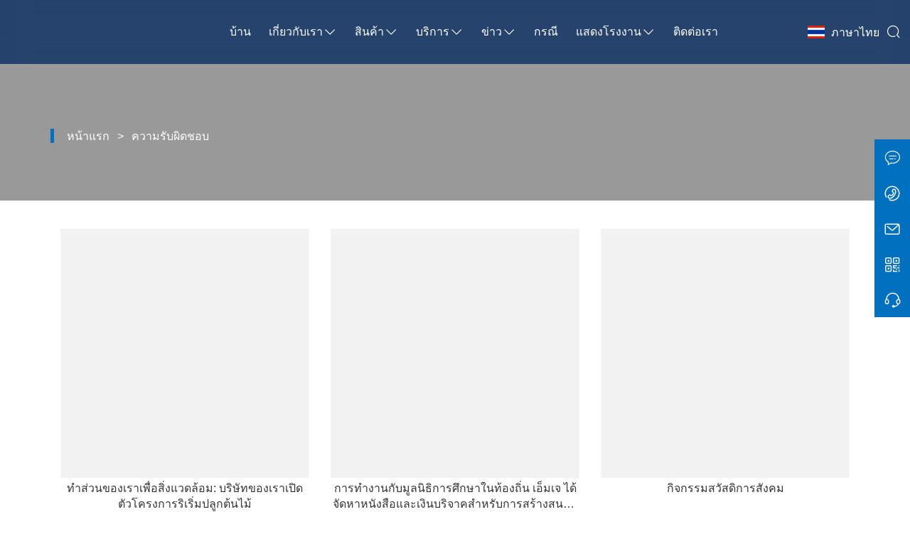

--- FILE ---
content_type: text/html; charset=utf-8
request_url: https://th.mjsleeve.com/responsibility
body_size: 6946
content:
<!DOCTYPE html>
<html lang="th">
<head>
    <meta charset="UTF-8">
    <meta http-equiv="Content-Type" content="text/html; charset=utf-8"/>
    <meta name="viewport"
          content="width=device-width, initial-scale=1, minimum-scale=1, user-scalable=no , maximum-scale=1"/>
    <meta http-equiv="X-UA-Compatible" content="IE=edge,chrome=1,IE=10">
    <meta content="telephone=no" name="format-detection">
    <title>ความรับผิดชอบ - บริษัท เซียเหมิน เอ็มเจ อินดัสเตรียล เทค จำกัด</title>
    <meta name="keywords" content="ความรับผิดชอบ">
    <meta name="description" content="ความรับผิดชอบ">
    <meta name="csrf-token" content="b2d3c254ef0ccd7b081ee5ca491838c7">
	<meta name="csrf-param" content="X-CSRF-TOKEN">
    <link rel="shortcut icon" href="https://img.waimaoniu.net/3385/3385-202303091141392080.ico">
    <link rel="canonical" href="https://th.mjsleeve.com/responsibility"/>
    <link rel="alternate" hreflang="x-default" href="http://www.mjsleeve.com/responsibility" />
<link rel="alternate" hreflang="en" href="http://www.mjsleeve.com/responsibility" />
<link rel="alternate" hreflang="es" href="http://es.mjsleeve.com/responsibility" />
<link rel="alternate" hreflang="ar" href="http://ar.mjsleeve.com/responsibility" />
<link rel="alternate" hreflang="ru" href="http://ru.mjsleeve.com/responsibility" />
<link rel="alternate" hreflang="de" href="http://de.mjsleeve.com/responsibility" />
<link rel="alternate" hreflang="ja" href="http://ja.mjsleeve.com/responsibility" />
<link rel="alternate" hreflang="pt" href="http://pt.mjsleeve.com/responsibility" />
<link rel="alternate" hreflang="fr" href="http://fr.mjsleeve.com/responsibility" />
<link rel="alternate" hreflang="it" href="http://it.mjsleeve.com/responsibility" />
<link rel="alternate" hreflang="th" href="http://th.mjsleeve.com/responsibility" />
<link rel="alternate" hreflang="vi" href="http://vi.mjsleeve.com/responsibility" />
<!-- Google Tag Manager -->
<script>(function(w,d,s,l,i){w[l]=w[l]||[];w[l].push({'gtm.start':
new Date().getTime(),event:'gtm.js'});var f=d.getElementsByTagName(s)[0],
j=d.createElement(s),dl=l!='dataLayer'?'&l='+l:'';j.async=true;j.src=
'https://www.googletagmanager.com/gtm.js?id='+i+dl;f.parentNode.insertBefore(j,f);
})(window,document,'script','dataLayer','GTM-W9JRFR3S');</script>
<!-- End Google Tag Manager -->

<meta name="google-site-verification" content="46Cbu2pbFGamt8yjPs-B6BNjp2Kdzz2TFzHEoJG7n4M" />
</head>
<body>
<link href="/static/library/bootstrap/3.3.7/bootstrap-prune.min.css?_t=1635843211493611" rel="stylesheet" type="text/css" />
<link href="/static/nmoban109/css/site3385/common.css?_t=19202510041206" rel="stylesheet" type="text/css" />
<link href="/static/nmoban109/css/site3385/corp.css?_t=19202510041206" rel="stylesheet" type="text/css" />
<div class="container-fluid main custom-style">
    <div class="additional row">
        <div class="col-md-12 additional">
            <div class="colContent row">
                <div class="additional zone">
<div class="navigation-n123m-23"><div class="header"><a class="logo-link" href="/"><span><img class="logo-img iLazyImg" src="[data-uri]" data-src="https://img.waimaoniu.net/3385/3385-202301051624577591.png?x-oss-process=image/format,webp" alt="logo" /></span></a><div class="bar-icon-btn" type="button" ><span></span><span></span><span></span></div><div class="collapse"><ul class="navbar-ul"><li class="nav-li"><a class="nav-a" href="/" >บ้าน</a><ul class="subnavs lv-2"></ul></li><li class="nav-li"><a class="nav-a" href="/aboutus" >เกี่ยวกับเรา</a><ul class="subnavs lv-2"><li class="lv2-li"><a class="lv2-a" href="/company-style" title="รูปแบบบริษัท">รูปแบบบริษัท</a><ul class="subnavs lv-3"></ul></li><li class="lv2-li"><a class="lv2-a" href="/cert" title="ใบรับรอง">ใบรับรอง</a><ul class="subnavs lv-3"></ul></li><li class="lv2-li"><a class="lv2-a" href="/exhibition" title="นิทรรศการ">นิทรรศการ</a><ul class="subnavs lv-3"></ul></li><li class="lv2-li"><a class="lv2-a" href="/faq" title="คำถามที่พบบ่อย">คำถามที่พบบ่อย</a><ul class="subnavs lv-3"></ul></li><li class="lv2-li"><a class="lv2-a" href="/delivery" title="จัดส่ง">จัดส่ง</a><ul class="subnavs lv-3"></ul></li><li class="lv2-li"><a class="lv2-a" href="/responsibility" title="ความรับผิดชอบ">ความรับผิดชอบ</a><ul class="subnavs lv-3"></ul></li></ul></li><li class="nav-li"><a class="nav-a" href="/products" >สินค้า</a><ul class="subnavs lv-2"><li class="lv2-li"><a class="lv2-a" href="/products-braided-sleeving.html" title="ปลอกหุ้มถัก">ปลอกหุ้มถัก</a><ul class="subnavs lv-3"></ul></li><li class="lv2-li"><a class="lv2-a" href="/products-split-braided-wire-loom.html" title="เครื่องทอผ้าลวดถักแบบแยกส่วน">เครื่องทอผ้าลวดถักแบบแยกส่วน</a><ul class="subnavs lv-3"></ul></li><li class="lv2-li"><a class="lv2-a" href="/products-wire-shielding-sleeve.html" title="แขนป้องกันลวด">แขนป้องกันลวด</a><ul class="subnavs lv-3"></ul></li><li class="lv2-li"><a class="lv2-a" href="/products-hose-sleeving.html" title="ปลอกหุ้มท่อ">ปลอกหุ้มท่อ</a><ul class="subnavs lv-3"></ul></li><li class="lv2-li"><a class="lv2-a" href="/products-heat-shrink-tube.html" title="ท่อหดความร้อน">ท่อหดความร้อน</a><ul class="subnavs lv-3"></ul></li><li class="lv2-li"><a class="lv2-a" href="/products-fiberglass-sleeve.html" title="ปลอกไฟเบอร์กลาส">ปลอกไฟเบอร์กลาส</a><ul class="subnavs lv-3"></ul></li><li class="lv2-li"><a class="lv2-a" href="/products-wire-loom-tubing.html" title="ท่อร้อยสายไฟ">ท่อร้อยสายไฟ</a><ul class="subnavs lv-3"></ul></li><li class="lv2-li"><a class="lv2-a" href="/products-spiral-cable-wrap.html" title="พันสายไฟแบบเกลียว">พันสายไฟแบบเกลียว</a><ul class="subnavs lv-3"></ul></li><li class="lv2-li"><a class="lv2-a" href="/products-ptfe-cable-sleeve.html" title="ปลอกสายเคเบิล ไฟเบอร์
">ปลอกสายเคเบิล ไฟเบอร์
</a><ul class="subnavs lv-3"></ul></li><li class="lv2-li"><a class="lv2-a" href="/products-new-energy-cable-sleeve.html" title="ปลอกหุ้มสายไฟใหม่">ปลอกหุ้มสายไฟใหม่</a><ul class="subnavs lv-3"></ul></li><li class="lv2-li"><a class="lv2-a" href="/products-cable-gland.html" title="เคเบิ้ลแกลนด์">เคเบิ้ลแกลนด์</a><ul class="subnavs lv-3"></ul></li></ul></li><li class="nav-li"><a class="nav-a" href="/service" >บริการ</a><ul class="subnavs lv-2"><li class="lv2-li"><a class="lv2-a" href="/service/product-customization.html" title="การปรับแต่งผลิตภัณฑ์">การปรับแต่งผลิตภัณฑ์</a><ul class="subnavs lv-3"></ul></li><li class="lv2-li"><a class="lv2-a" href="/service/product-consultation-and-after-sales-service.html" title="ให้คำปรึกษาด้านผลิตภัณฑ์และบริการหลังการขาย">ให้คำปรึกษาด้านผลิตภัณฑ์และบริการหลังการขาย</a><ul class="subnavs lv-3"></ul></li><li class="lv2-li"><a class="lv2-a" href="/service/product-quality-assurance.html" title="การประกันคุณภาพผลิตภัณฑ์">การประกันคุณภาพผลิตภัณฑ์</a><ul class="subnavs lv-3"></ul></li></ul></li><li class="nav-li"><a class="nav-a" href="/news" >ข่าว</a><ul class="subnavs lv-2"><li class="lv2-li"><a class="lv2-a" href="/news-industry-news.html" title="ข่าวอุตสาหกรรม">ข่าวอุตสาหกรรม</a><ul class="subnavs lv-3"></ul></li><li class="lv2-li"><a class="lv2-a" href="/news-company-news.html" title="ข่าวบริษัท">ข่าวบริษัท</a><ul class="subnavs lv-3"></ul></li></ul></li><li class="nav-li"><a class="nav-a" href="/case" >กรณี</a><ul class="subnavs lv-2"></ul></li><li class="nav-li"><a class="nav-a" href="/factory" >แสดงโรงงาน</a><ul class="subnavs lv-2"><li class="lv2-li"><a class="lv2-a" href="/factory/production-equipment.html" title="อุปกรณ์การผลิต">อุปกรณ์การผลิต</a><ul class="subnavs lv-3"></ul></li><li class="lv2-li"><a class="lv2-a" href="/factory/storage.html" title="พื้นที่จัดเก็บ">พื้นที่จัดเก็บ</a><ul class="subnavs lv-3"></ul></li><li class="lv2-li"><a class="lv2-a" href="/factory/sample-showcase.html" title="ตู้โชว์ตัวอย่าง">ตู้โชว์ตัวอย่าง</a><ul class="subnavs lv-3"></ul></li><li class="lv2-li"><a class="lv2-a" href="/factory/laboratory.html" title="ห้องปฏิบัติการ">ห้องปฏิบัติการ</a><ul class="subnavs lv-3"></ul></li></ul></li><li class="nav-li"><a class="nav-a" href="/contact" >ติดต่อเรา</a><ul class="subnavs lv-2"></ul></li></ul><div class="las"><div class="language"><e class="th"><i class="iconflag flag-th"></i>ภาษาไทย</e><ul class="list"><li><a href="http://www.mjsleeve.com/responsibility" title="English" class="langla en"><i class="iconflag flag-en"></i><p class="lagpt">English</p></a></li><li><a href="http://es.mjsleeve.com/responsibility" title="Español" class="langla es"><i class="iconflag flag-es"></i><p class="lagpt">Español</p></a></li><li><a href="http://ar.mjsleeve.com/responsibility" title="العربية" class="langla ar"><i class="iconflag flag-ar"></i><p class="lagpt">العربية</p></a></li><li><a href="http://ru.mjsleeve.com/responsibility" title="Pусский" class="langla ru"><i class="iconflag flag-ru"></i><p class="lagpt">Pусский</p></a></li><li><a href="http://de.mjsleeve.com/responsibility" title="Deutsch" class="langla de"><i class="iconflag flag-de"></i><p class="lagpt">Deutsch</p></a></li><li><a href="http://ja.mjsleeve.com/responsibility" title="日本語" class="langla ja"><i class="iconflag flag-ja"></i><p class="lagpt">日本語</p></a></li><li><a href="http://pt.mjsleeve.com/responsibility" title="Português" class="langla pt"><i class="iconflag flag-pt"></i><p class="lagpt">Português</p></a></li><li><a href="http://fr.mjsleeve.com/responsibility" title="Français" class="langla fr"><i class="iconflag flag-fr"></i><p class="lagpt">Français</p></a></li><li><a href="http://it.mjsleeve.com/responsibility" title="Italiano" class="langla it"><i class="iconflag flag-it"></i><p class="lagpt">Italiano</p></a></li><li><a href="http://th.mjsleeve.com/responsibility" title="ภาษาไทย" class="langla th"><i class="iconflag flag-th"></i><p class="lagpt">ภาษาไทย</p></a></li><li><a href="http://vi.mjsleeve.com/responsibility" title="tiếng việt" class="langla vi"><i class="iconflag flag-vi"></i><p class="lagpt">tiếng việt</p></a></li></ul></div><div class="imco f-search out-search" type="button" data-toggle="modal" data-target="#search_n123m23" style=""></div></div></div></div><div class="modal fade" id="search_n123m23" tabindex="-1" role="dialog" aria-labelledby="Menu"><div class="pnl mid-pnl"><button type="button" class="close" data-dismiss="modal" aria-label="Close">×</button><form class="search-box" onsubmit="return window.navigation_n123m_23(this);" data-ssu="/product-search.html"><div class="search-box"><input class="input-text" placeholder="Search entire store here..." type="text"><button class="search-btn" type="submit"><i class="imco f-search"></i></button></div></form></div></div></div><div class="navigation-n123m-23_blk"></div>
<div class="breadcrumb-n93m-7"><div class="bgc"><div class="square-cont"><img class="iLazyImg" src="[data-uri]" data-src="https://img.waimaoniu.net/3385/3385-202304141757227435.jpg?x-oss-process=image/format,webp" /></div></div><div class="cb"><div class="container"><div class="row"><ul><li><a href="/" title="หน้าแรก">หน้าแรก</a></li><li>></li><li><a href="/responsibility" title="ความรับผิดชอบ">ความรับผิดชอบ</a></li><li>></li></ul></div></div></div></div>
</div>
            </div>
        </div>
    </div>
</div>
<div class="main custom-style container">
    <div class="additional row">
        <div class="additional col-md-12">
            <div class="colContent row">
                <div class="additional zone">
<div class="product-list-n93m-9"><ul><li class="col-xs-6 col-sm-4"><div class="item"><a class="cover-image square-cont" href="/responsibility/doing-our-part-for-the-environment-our-company-launches-tree-planting-initiative.html"  title="ทำส่วนของเราเพื่อสิ่งแวดล้อม: บริษัทของเราเปิดตัวโครงการริเริ่มปลูกต้นไม้"><span><img class="iLazyImg" src="[data-uri]" data-src="https://img.waimaoniu.net/3385/3385-202304190934211192.jpg?x-oss-process=image/format,webp" alt="ทำส่วนของเราเพื่อสิ่งแวดล้อม: บริษัทของเราเปิดตัวโครงการริเริ่มปลูกต้นไม้" title="ทำส่วนของเราเพื่อสิ่งแวดล้อม: บริษัทของเราเปิดตัวโครงการริเริ่มปลูกต้นไม้"></span></a></div><div class="text"><div class="th"><a href="/responsibility/doing-our-part-for-the-environment-our-company-launches-tree-planting-initiative.html"  title="ทำส่วนของเราเพื่อสิ่งแวดล้อม: บริษัทของเราเปิดตัวโครงการริเริ่มปลูกต้นไม้">ทำส่วนของเราเพื่อสิ่งแวดล้อม: บริษัทของเราเปิดตัวโครงการริเริ่มปลูกต้นไม้</a></div></div></li><li class="col-xs-6 col-sm-4"><div class="item"><a class="cover-image square-cont" href="/responsibility/working-with-the-local-education-foundation-mj-provided-the-books-and-donations-for-the-stadiums-built.html"  title="การทำงานกับมูลนิธิการศึกษาในท้องถิ่น เอ็มเจ
 ได้จัดหาหนังสือและเงินบริจาคสำหรับการสร้างสนามกีฬา"><span><img class="iLazyImg" src="[data-uri]" data-src="https://img.waimaoniu.net/3385/3385-202304190858367779.jpg?x-oss-process=image/format,webp" alt="การทำงานกับมูลนิธิการศึกษาในท้องถิ่น เอ็มเจ
 ได้จัดหาหนังสือและเงินบริจาคสำหรับการสร้างสนามกีฬา" title="การทำงานกับมูลนิธิการศึกษาในท้องถิ่น เอ็มเจ
 ได้จัดหาหนังสือและเงินบริจาคสำหรับการสร้างสนามกีฬา"></span></a></div><div class="text"><div class="th"><a href="/responsibility/working-with-the-local-education-foundation-mj-provided-the-books-and-donations-for-the-stadiums-built.html"  title="การทำงานกับมูลนิธิการศึกษาในท้องถิ่น เอ็มเจ
 ได้จัดหาหนังสือและเงินบริจาคสำหรับการสร้างสนามกีฬา">การทำงานกับมูลนิธิการศึกษาในท้องถิ่น เอ็มเจ
 ได้จัดหาหนังสือและเงินบริจาคสำหรับการสร้างสนามกีฬา</a></div></div></li><li class="col-xs-6 col-sm-4"><div class="item"><a class="cover-image square-cont" href="/responsibility/social-welfare-activities.html"  title="กิจกรรมสวัสดิการสังคม"><span><img class="iLazyImg" src="[data-uri]" data-src="https://img.waimaoniu.net/3385/3385-202304190856006146.jpg?x-oss-process=image/format,webp" alt="กิจกรรมสวัสดิการสังคม" title="กิจกรรมสวัสดิการสังคม"></span></a></div><div class="text"><div class="th"><a href="/responsibility/social-welfare-activities.html"  title="กิจกรรมสวัสดิการสังคม">กิจกรรมสวัสดิการสังคม</a></div></div></li><li class="col-xs-6 col-sm-4"><div class="item"><a class="cover-image square-cont" href="/responsibility/carbon-reduction.html"  title="การลดคาร์บอน"><span><img class="iLazyImg" src="[data-uri]" data-src="https://img.waimaoniu.net/3385/3385-202304191054336879.jpg?x-oss-process=image/format,webp" alt="การลดคาร์บอน" title="การลดคาร์บอน"></span></a></div><div class="text"><div class="th"><a href="/responsibility/carbon-reduction.html"  title="การลดคาร์บอน">การลดคาร์บอน</a></div></div></li><li class="col-xs-6 col-sm-4"><div class="item"><a class="cover-image square-cont" href="/responsibility/blue-sky-project.html"  title="โครงการบลูสกาย"><span><img class="iLazyImg" src="[data-uri]" data-src="https://img.waimaoniu.net/3385/3385-202304191157382717.jpg?x-oss-process=image/format,webp" alt="โครงการบลูสกาย" title="โครงการบลูสกาย"></span></a></div><div class="text"><div class="th"><a href="/responsibility/blue-sky-project.html"  title="โครงการบลูสกาย">โครงการบลูสกาย</a></div></div></li></ul></div>
<div class="pagination-n101m-1"><ul></ul></div>
<form id="messageFormn93m_1" method="post" data-pu="/inquiry.html" data-ru="/inq_success.php" onsubmit="return window.genSubmitmessageFormn93m_1();"><div class="message-n93m-1" id="inquiry"><input type="hidden" id="pid" name="pid" value="0"><input type="hidden" id="fromurl" name="fromurl"><p class="mtitle">รับราคาล่าสุด? เราจะตอบกลับโดยเร็วที่สุด (ภายใน 12 ชั่วโมง)</p><div class="line col-xs-12 col-md-6"><input class="form-control" type="text" id="subject" name="subject" placeholder="เรื่อง"></div><div class="line col-xs-12 col-md-6"><input class="form-control" type="text" id="email" name="email" placeholder="*อีเมล"></div><div class="line col-xs-12 col-md-6"><input class="form-control" type="text" id="name" name="name" placeholder="ชื่อ"></div><div class="line col-xs-12 col-md-6"><input class="form-control" type="text" id="phone" name="phone" placeholder="โทรศัพท์"></div><div class="line col-xs-12"><textarea class="form-control" id="message" name="message" rows="10" placeholder="*ข้อความ"></textarea></div><div class="subbtn"><button type="submit" id="btn_n93m_1" title="ส่ง">ส่ง</button></div></div></form>
</div>
            </div>
        </div>
    </div>
</div>
<div class="container-fluid main custom-style">
    <div class="additional row">
        <div class="col-md-12 additional">
            <div class="colContent row">
                <div class="additional zone">
<div class="widget" data-eid="e73707d95dcb56c860406ce61e97d878">
<div class="friendly-link-n108m-4"><div class="container"><footer class="container"><div class="blk col-sm-6 col-md-3 fdls"></div><div class="blk col-sm-6 col-md-3"><h3 class="title">ข้อมูล</h3><a class="value" href="/delivery" title="จัดส่ง">จัดส่ง</a><a class="value" href="/case" title="กรณี">กรณี</a><a class="value" href="/news" title="ข่าว">ข่าว</a><a class="value" href="/exhibition" title="นิทรรศการ">นิทรรศการ</a><a class="value" href="/sitemap" title="แผนที่เว็บไซต์">แผนที่เว็บไซต์</a></div><div class="blk col-sm-6 col-md-3"><h3 class="title">เกี่ยวกับเรา</h3><a class="value" href="/aboutus" title="อี-เฟล็กซ์">อี-เฟล็กซ์</a><a class="value" href="/company-style" title="รูปแบบบริษัท">รูปแบบบริษัท</a><a class="value" href="/service" title="บริการ">บริการ</a><a class="value" href="/responsibility" title="ความรับผิดชอบ">ความรับผิดชอบ</a><a class="value" href="/factory" title="โรงงาน">โรงงาน</a><a class="value" href="/faq" title="คำถามที่พบบ่อย">คำถามที่พบบ่อย</a></div><div class="blk col-sm-6 col-md-3"><h3 class="title">แท็กร้อน</h3><a class="value" href="/products-braided-sleeving" title="ปลอกหุ้มถัก">ปลอกหุ้มถัก</a><a class="value" href="/products-split-braided-wire-loom" title="เครื่องทอผ้าลวดถักแบบแยกส่วน">เครื่องทอผ้าลวดถักแบบแยกส่วน</a><a class="value" href="/products-wire-shielding-sleeve" title="แขนป้องกันลวด">แขนป้องกันลวด</a><a class="value" href="/products-hose-sleeving" title="ปลอกหุ้มท่อ">ปลอกหุ้มท่อ</a></div><div class="blk col-sm-6 col-md-3"><div class="cus"><i class="imco f-map-marked-alt"></i><div class="info"><a class="title" href="/contact.html" title="ห้อง 502-1 อาคาร 6 2879 ถนน Dongfu ถนน Dongfu เขตไห่ชาง เซียะเหมิน">ที่อยู่</a><a class="value" href="/contact.html" title="ห้อง 502-1 อาคาร 6 2879 ถนน Dongfu ถนน Dongfu เขตไห่ชาง เซียะเหมิน">ห้อง 502-1 อาคาร 6 2879 ถนน Dongfu ถนน Dongfu เขตไห่ชาง เซียะเหมิน</a></div></div><div class="cus"><i class="imco f-envelope"></i><div class="info"><a class="title" href="/contact.html" title="support@mj-ist.com">อีเมล</a><a class="value" href="/contact.html" title="support@mj-ist.com">support@mj-ist.com</a></div></div><div class="cus"><i class="imco f-phone"></i><div class="info"><a class="title" href="/contact.html" title="+86-18059206107">โทรศัพท์</a><a class="value" href="/contact.html" title="+86-18059206107">+86-18059206107</a></div></div><div class="sns"><a href="https://www.youtube.com/channel/UCpOvhXWpdJndYuoWfPjZngg" target="_blank" title="YouTube" rel="nofollow"><i class="imco f-youtube"></i></a><a href="https://twitter.com/MjXiamen" target="_blank" title="Twitter" rel="nofollow"><i class="imco f-twitter"></i></a><a href="https://www.facebook.com/profile.php?id=100070087998524" target="_blank" title="Facebook" rel="nofollow"><i class="imco f-facebook"></i></a><a href="https://www.linkedin.com/in/zhang-jeff-93a3b4216/" target="_blank" title="LinkedIn" rel="nofollow"><i class="imco f-linkedin"></i></a><a href="https://www.instagram.com/minjuncompany/" target="_blank" title="Instagram" rel="nofollow"><i class="imco f-instagram"></i></a></div></div></footer><div class="copyright">ลิขสิทธิ์โดย ©Xiamen Mj Industrial Tech Co.,Ltd.</div></div></div>
</div>
<div class="contact-box-n101m-8"><ul><li class="item home"><i class="imco f-home"></i><div class="tools"><a class="back2top">Back To Home</a></div></li><li class="item"><i class="imco f-comment"></i><div class="tools"><a class="imco f-phone-q" href="//diysite.waimaoniu.com/admin/page/towhatsapp?phone=8618059206107" target="_blank" title="8618059206107" onclick="window.cbn101m8_imstat(this, 5, '/im_state')" rel="nofollow">Whatsapp</a></div></li><li class="item"><i class="imco f-phone-q"></i><div class="tools"><a class="imco" href="Tel:+86-18059206107">+86-18059206107</a></div></li><li class="item"><i class="imco f-envelope-o"></i><div class="tools"><a class="imco" href="mailto:support@mj-ist.com">support@mj-ist.com</a></div></li><li class="item hide"><i class="imco f-qrcode"></i><div class="tools"><a href="/contact.html" title="qrcode"><img class="qrcode iLazyImg" src="[data-uri]" data-src="https://img.waimaoniu.net/3385/3385-202403070932138985.png?x-oss-process=image/format,webp"></a></div></li><li class="item"><i class="imco f-service"></i><div class="tools"><a class="imco" href="/contact.html" title="สอบถาม">สอบถาม</a></div></li><li class="item b2t"><i class="imco f-up"></i><div class="tools"><a class="back2top">Back To Top</a></div></li></ul></div>
</div>
            </div>
        </div>
    </div>
</div>
<div style='display:none;'><div class="area-background-n2m-7">
    <div class="area-background-cont"></div>
</div></div>
<script  src="/static/library/jquery/3.3.1/jquery.min.js?_t=1635843273996471" type="text/javascript"></script>
<script defer src="/static/library/bootstrap/3.3.7/bootstrap.min.js?_t=1635843211953632" type="text/javascript"></script>
<script defer src="/static/library/jquery-validation/1.19.0/jquery.validate.min.js?_t=1635843374731080" type="text/javascript"></script>
<script defer src="/static/library/jquery-form/4.2.2/jquery.form.min.js?_t=1635843276786598" type="text/javascript"></script>
<script defer src="/static/library/jquery-validation-unobtrusive/1.0/jquery.validate.unobtrusive.min.js?_t=1635843391591851" type="text/javascript"></script>
<script type="text/javascript"></script>

<script data-atr='ths' data-v='1.0.2'>
$(function(){
(function(){ try{ 
$(".navigation-n123m-23 .navbar-ul li a").each(function(){var a=$(this);if($.pathnameMatch(a.attr("href"))){!$(this).parent().hasClass("active")&&$(this).parent().addClass("active")}else{$(this).parent().removeClass("active")}});$(".navigation-n123m-23 .navbar-ul li").each(function(){var a=$(this);if(a.children("ul").children().length>0){a.children("a").append($("<span class='imco f-down'></span>"))}else{a.children("ul").remove()}});$(".navigation-n123m-23").pin({activeClass:"n-pin"});var zrid=".bar-icon-btn";$("body").off("click",zrid).on("click",zrid,function(a){$(this).parent().toggleClass("dmenu")});window.navigation_n123m_23=function(c){var a=$(c),b=a.find(".input-text").val();if(b.length<1){return false}location.href=a.data("ssu")+"?keyword="+b;return false};
 }catch(err){ console.warn(err); } })();
(function(){ try{ 
var setValid=$.validator.unobtrusive.addValidate("#messageFormn93m_1");setValid("email",50,"This field is required.","email");setValid("message",5000,"This field is required.");$.validator.unobtrusive.parse(document);window.genSubmitmessageFormn93m_1=function(){$(".message-n93m-1 #fromurl").val(window.location.href);return $.validator.unobtrusive.defaultOnSubmit("messageFormn93m_1",$("#messageFormn93m_1").data("pu"),{dataType:"text",success:function(a){window.location.href=$("#messageFormn93m_1").data("ru")}})};
 }catch(err){ console.warn(err); } })();
(function(){ try{ 
var fdls=$(".friendly-link-n108m-4 .fdls");if(fdls.children().length<1){fdls.remove()};
 }catch(err){ console.warn(err); } })();
(function(){ $.initAreaBackground('area-background-n2m-7', 'e73707d95dcb56c860406ce61e97d878'); })();
(function(){ try{ 
var _n101m_8_blk=$('<div id="contact-box-n101m-8_blk" class="contact-box-n101m-8-blk"><div/>');if(!document.getElementById("contact-box-n101m-8_blk")){$("body").append(_n101m_8_blk)}$(window).scroll(function(){if(!_n101m_8_blk.is(":visible")){var a=$(".contact-box-n101m-8 .b2t");$(window).scrollTop()>100?a.fadeIn():a.fadeOut()}});$("body").off("click",".contact-box-n101m-8 .back2top").on("click",".contact-box-n101m-8 .back2top",function(){$("html,body").animate({scrollTop:0},200)});if($(".contact-box-n101m-8 .qrcode").attr("data-src")){$(".contact-box-n101m-8 .qrcode").parent().parent().parent().removeClass("hide")}if($(".contact-box-n101m-8 .f-comment").parent().find(".tools a").text().replace(/^\s+/,"").replace(/\s+$/,"").length>0){$(".contact-box-n101m-8 .f-comment").parent().removeClass("hide")}window.cbn101m8_imstat=function(b,a,c){$.ajax({url:c,type:"POST",cache:false,data:{imstat:"ok",pid:"0",content:$(b).prop("title")||$(b).text(),classid:a,fromurl:location.href},success:function(d){}})};
 }catch(err){ console.warn(err); } })();

});</script>

<script type="text/javascript" src="https://estat14.waimaoniu.com/js.php?id=3385" async></script>
<!-- Google Tag Manager (noscript) -->
<noscript><iframe src="https://www.googletagmanager.com/ns.html?id=GTM-W9JRFR3S"
height="0" width="0" style="display:none;visibility:hidden"></iframe></noscript>
<!-- End Google Tag Manager (noscript) --><script type="text/javascript" src="https://im.waimaoniu.com/lib/gdimWsv.js" defer></script>
<!--<script src="--><!--" type="text/javascript" async></script>-->
</body>
</html>


--- FILE ---
content_type: text/css
request_url: https://th.mjsleeve.com/static/nmoban109/css/site3385/common.css?_t=19202510041206
body_size: 3252
content:
body{font-family:'Arial','Helvetica Neue','Helvetica','sans-serif';color:#343434;background-color:#fff}.navigation-n123m-23{z-index:1042;position:absolute;width:100%}.navigation-n123m-23 ul{list-style:none;margin:0;padding:0}.navigation-n123m-23 a{text-decoration:none;cursor:pointer}.navigation-n123m-23 .collapse{display:flex;flex-direction:row;align-items:center;justify-content:space-evenly}.navigation-n123m-23 .logo-link{width:15%;height:90px;vertical-align:middle;display:inline-block;-webkit-transition:all .5s;-moz-transition:all .5s;-o-transition:all .5s;transition:all .5s}.navigation-n123m-23 .logo-link>span{position:relative;width:100%;height:100%;display:block;text-align:center}.navigation-n123m-23 .logo-link>span>img{display:inline-block;max-width:100%;max-height:100%;overflow:hidden;position:absolute;top:0;bottom:0;left:0;right:0;margin:auto}.navigation-n123m-23 .logo-img{padding:2px 0}.navigation-n123m-23 .header{width:100%;padding:0 1%;margin:0 auto;display:flex;align-items:center;position:relative;backdrop-filter:blur(20px)}.navigation-n123m-23 .navbar-ul{overflow:visible;display:flex;flex-direction:row;flex-wrap:wrap;flex-shrink:3;align-items:center;justify-content:center;width:100%}.navigation-n123m-23 .lv-2{display:block;position:absolute;z-index:1001;overflow:inherit}.navigation-n123m-23 .lv-3{display:block;position:absolute;top:0;left:100%;max-width:35rem}.navigation-n123m-23 .nav-li{text-align:center;position:relative;cursor:pointer;margin:0 5px 0 0;text-transform:uppercase;display:block;padding:0 10px;color:#343434;perspective:500px;font-size:1.6rem}.navigation-n123m-23 .nav-li:hover{color:#0070bf}.navigation-n123m-23 .nav-li:hover .lv-2{opacity:1;transform:none;pointer-events:auto}.navigation-n123m-23 .lv2-li{position:relative;display:block;color:#343434;background:rgba(128,128,128,0.8);padding:0 18px 0 10px;font-size:1.6rem}.navigation-n123m-23 .lv2-li:hover{color:#0070bf;background:#fff}.navigation-n123m-23 .lv2-li:hover .lv-3{opacity:1;transform:none}.navigation-n123m-23 .lv3-li{color:#343434;background:rgba(128,128,128,0.8);padding:0 5px 0 10px;font-size:1.6rem}.navigation-n123m-23 .lv3-li:hover{color:#0070bf;background:#fff}.navigation-n123m-23 .nav-a{color:inherit;display:flex;flex-direction:row}.navigation-n123m-23 .nav-a .f-down{padding:0 2px}.navigation-n123m-23 .lv2-a{color:inherit;max-width:25rem;display:block;text-align:left;line-height:2.5;overflow:hidden;white-space:nowrap;text-overflow:ellipsis}.navigation-n123m-23 .lv2-a .f-down{padding:0 0 0 2px;transform:rotate(-90deg);display:inline-block;position:absolute;right:0}.navigation-n123m-23 .lv3-a{color:inherit;max-width:25rem;display:block;text-align:left;line-height:2.3;overflow:hidden;white-space:nowrap;text-overflow:ellipsis}.navigation-n123m-23 .modal{padding-right:0!important}.navigation-n123m-23 .pnl{height:100%;width:100%;position:relative;background:rgba(128,128,128,0.6)}.navigation-n123m-23 .pnl .close{position:absolute;width:32px;height:32px;line-height:29px;background:transparent;right:5px;top:5px;text-align:center;border:0;color:#e6f9ff;font-size:2.6rem}.navigation-n123m-23 .pnl .close:hover{color:#0070bf}.navigation-n123m-23 .pnl .search-box{position:absolute;top:35%;width:100%}.navigation-n123m-23 .pnl .search-box .input-text{outline:0;height:50px;width:60%;margin:0 0 0 20%;border:0;float:left;padding-left:1rem;color:#505050;background:#fff;font-size:1.8rem}.navigation-n123m-23 .pnl .search-box .search-btn{position:absolute;left:80%;width:50px;height:50px;border:0;background:#0070bf;cursor:pointer;color:#fff;font-size:2.6rem}.navigation-n123m-23 .pnl .search-box .search-btn:hover{background:#005499}@media(min-width:768px){.navigation-n123m-23_blk{display:none}.navigation-n123m-23{background-color:rgba(0,39,94,0.75)}.navigation-n123m-23 .collapse{width:85%;padding:0}.navigation-n123m-23 .bar-icon-btn{display:none}.navigation-n123m-23 .las{display:flex;flex-direction:row;align-items:center;flex-shrink:0}.navigation-n123m-23 .lv-2{display:block;opacity:0;pointer-events:none;position:absolute;z-index:1001;overflow:inherit;padding-top:25px;margin-top:20px;top:0;left:0;backdrop-filter:blur(10px);transform:scale(0.8) rotateY(35deg);transform-origin:center 0;-webkit-transition:all .3s;-moz-transition:all .3s;-o-transition:all .3s;transition:all .3s}.navigation-n123m-23 .lv-3{display:block;opacity:0;position:absolute;top:0;left:100%;max-width:35rem;transform:scale(0.8) rotateY(35deg);transform-origin:center 0;-webkit-transition:all .3s;-moz-transition:all .3s;-o-transition:all .3s;transition:all .3s}.navigation-n123m-23 .out-search{cursor:pointer;color:#fff;flex-shrink:0;font-size:2rem}.navigation-n123m-23 .out-search:hover{color:#0070bf}.navigation-n123m-23 .language{flex-shrink:0;height:auto;display:flex;flex-direction:row;position:relative;margin-right:10px;perspective:200px}.navigation-n123m-23 .language e{line-height:1.7;color:#fff;cursor:pointer;font-size:1.6rem}.navigation-n123m-23 .language e .iconflag{margin:4px 8px 0 0}.navigation-n123m-23 .language .list{pointer-events:none;opacity:0;display:block;transform:scale(0.8) rotateY(35deg);transform-origin:center 0;max-height:400px;overflow:auto;position:absolute;z-index:20;top:100%;left:-5px;list-style:none;height:auto;background-color:rgba(0,0,0,0.4);scrollbar-width:thin;scrollbar-color:#5e5d62 #313131;-webkit-transition:all .3s;-moz-transition:all .3s;-o-transition:all .3s;transition:all .3s}.navigation-n123m-23 .language .list::-webkit-scrollbar{width:6px;height:8px}.navigation-n123m-23 .language .list::-webkit-scrollbar-track{background-color:#313131;border-radius:10px}.navigation-n123m-23 .language .list::-webkit-scrollbar-button{height:0}.navigation-n123m-23 .language .list::-webkit-scrollbar-thumb{background-color:#5e5d62;border-radius:10px}.navigation-n123m-23 .language .list .lagpt{color:#fff}.navigation-n123m-23 .language .list .langla:hover{color:#181818;background-color:rgba(0,39,94,0.75)}.navigation-n123m-23 .language .langla{color:#343434;position:relative;max-width:130px;overflow:hidden;display:flex;align-items:center;padding:4px 6px 4px 4px;margin:2px;-webkit-transition:all .3s;-moz-transition:all .3s;-o-transition:all .3s;transition:all .3s}.navigation-n123m-23 .language .langla:hover{background-color:#e6f9ff;color:#0070bf}.navigation-n123m-23 .language .langla i{margin:2px 2px 0 0;width:28px;height:20px;display:block;flex-shrink:0}.navigation-n123m-23 .language .lagpt{text-align:left;width:100%;padding:0;margin:0;-webkit-box-orient:vertical;-webkit-line-clamp:1;overflow:hidden;display:-webkit-box;font-size:1.6rem}.navigation-n123m-23 .language:hover .list{opacity:1;transform:none;pointer-events:auto}.navigation-n123m-23 .nav-a{color:#fff}.navigation-n123m-23 .lv2-li{color:#fff;background:rgba(0,39,94,0.75)}.navigation-n123m-23 .lv2-li:hover{background:rgba(0,39,94,0.75)}.navigation-n123m-23 .nav-li{color:#ffa940}.navigation-n123m-23.n-pin .logo-link{height:70px;width:14%}.navigation-n123m-23 .lv2-a:hover{background-color:rgba(0,39,94,0.75);color:#fff}}@media(max-width:768px){.navigation-n123m-23{background-color:rgba(0,39,94,0.75)}.navigation-n123m-23 .header{display:block;overflow:auto}.navigation-n123m-23 .logo-link{height:60px;min-width:150px;padding:8px 16px}.navigation-n123m-23 .bar-icon-btn{position:relative;float:right;padding:6px 8px 2px 8px;margin:14px 10px 0 10px;cursor:pointer;z-index:1051}.navigation-n123m-23 .bar-icon-btn>span{background-color:#fff;border-radius:10px;height:2px;width:24px;margin-bottom:7px;display:block;-webkit-transition:all .3s;-moz-transition:all .3s;-o-transition:all .3s;transition:all .3s}.navigation-n123m-23 .collapse{position:absolute;top:60px;bottom:0;right:0;left:0;z-index:1050;height:auto!important;overflow:auto;flex-direction:column-reverse;align-items:center;justify-content:flex-end}.navigation-n123m-23 .las{display:flex;flex-direction:row}.navigation-n123m-23 .out-search{font-size:26px;margin-right:20px}.navigation-n123m-23 .dmenu{position:fixed;top:0;bottom:0;left:0;right:0;width:100%;z-index:1050;height:auto}.navigation-n123m-23 .dmenu .bar-icon-btn>span:nth-child(1){transform:translateY(9px) rotate(45deg)}.navigation-n123m-23 .dmenu .bar-icon-btn>span:nth-child(2){opacity:0}.navigation-n123m-23 .dmenu .bar-icon-btn>span:nth-child(3){transform:translateY(-9px) rotate(-45deg)}.navigation-n123m-23 .navbar-ul{position:relative;min-height:400px;width:100%;overflow:auto;display:block}.navigation-n123m-23 .nav-li{width:100%;margin:0;font-size:1.6rem}.navigation-n123m-23 .lv2-li{padding:6px 10px 6px 10px;font-size:1.4rem}.navigation-n123m-23 .lv3-li{font-size:1.4rem}.navigation-n123m-23 .nav-a{padding:8px 0}.navigation-n123m-23 .lv2-a{padding:4px 0;max-width:initial}.navigation-n123m-23 .lv2-a .f-down{display:none}.navigation-n123m-23 .lv3-a{padding:2px 0;max-width:initial}.navigation-n123m-23 .lv-2{position:initial;padding:0;margin:0}.navigation-n123m-23 .lv-3{position:initial;padding:0;margin:0;max-width:initial}.navigation-n123m-23 .language e{display:none}.navigation-n123m-23 .language .list{display:flex;flex-direction:row;flex-wrap:wrap;padding:0 5px}.navigation-n123m-23 .language .list .langla{align-items:center;display:flex;line-height:28px;margin-right:10px;color:#fff}.navigation-n123m-23 .language .list .lagpt{padding:0;margin:0;font-size:1.4rem}.navigation-n123m-23_blk{height:61px;width:100%}}
.friendly-link-n108m-4{position:relative;padding:32px 0 0 0}.friendly-link-n108m-4 .bgb{background-size:42px 42px;background:#001126;position:absolute;top:0;bottom:0;left:0;right:0;z-index:-1;filter:blur(1px)}.friendly-link-n108m-4 .container footer{display:inline-block}.friendly-link-n108m-4 .container .blk{display:none;padding:0 10px 0 0}.friendly-link-n108m-4 .container .title{text-transform:uppercase;font-size:1.8rem}.friendly-link-n108m-4 .container a,.friendly-link-n108m-4 .container h3.title{display:inline-block;width:100%;color:#fff;opacity:1;text-decoration:none;line-height:24px;margin-bottom:10px;word-wrap:break-word;-webkit-transition:all .5s;-moz-transition:all .5s;-o-transition:all .5s;transition:all .5s;font-size:1.8rem}.friendly-link-n108m-4 .container a:hover,.friendly-link-n108m-4 .container h3.title:hover{opacity:1}.friendly-link-n108m-4 .container .cus{position:relative;margin-bottom:15px}.friendly-link-n108m-4 .container .cus .imco{color:#e5e5e5;font-size:26px;position:absolute;left:2px}.friendly-link-n108m-4 .container .cus .info{padding-left:48px}.friendly-link-n108m-4 .container .cus .info a{margin-bottom:0}.friendly-link-n108m-4 .container .copyright{text-align:center;color:#fff;height:50px;line-height:50px;border-top:1px solid #666;font-size:1.6rem}.friendly-link-n108m-4 .container .sns a{width:32px;height:32px;line-height:32px;font-size:24px;text-align:center;border-radius:40px;background:#fff;margin:0 16px 16px 0;color:#fff;opacity:1}.friendly-link-n108m-4 .container .sns a .f-skype{color:#00aff0}.friendly-link-n108m-4 .container .sns a .f-twitter{color:#010101}.friendly-link-n108m-4 .container .sns a .f-google-plus{color:#cc3b1e}.friendly-link-n108m-4 .container .sns a .f-linkedin{color:#006a9a}.friendly-link-n108m-4 .container .sns a .f-facebook{color:#4267b2}.friendly-link-n108m-4 .container .sns a .f-instagram{color:#4267b2}.friendly-link-n108m-4 .container .sns a .f-youtube{color:#4267b2}.friendly-link-n108m-4 .container .sns a .f-comment{color:#4267b2}.friendly-link-n108m-4 .container .sns a .f-pinterest{color:#e10600}.friendly-link-n108m-4 .container .snsinfo a{color:#005499;background-color:#343434;background:#fff;display:inline-block;width:32px;height:32px;line-height:32px;border-radius:50%;margin:0 8px;text-decoration:none}.friendly-link-n108m-4 .container .snsinfo a:hover{color:#218acc;background:#e5e5e5}.friendly-link-n108m-4 .container .snsinfo a i{display:block;font-size:1.8rem}@media(max-width:1200px){.friendly-link-n108m-4 .container .blk{padding:32px 16px}}@media(max-width:768px){.friendly-link-n108m-4{padding:16px 0 0 0}.friendly-link-n108m-4 .container{width:100%}.friendly-link-n108m-4 .container .sns a{margin:0 8px 8px 0}.friendly-link-n108m-4 .container .blk:last-child{display:block;padding:0}}@media(min-width:768px){.friendly-link-n108m-4 .blk:nth-child(1),.friendly-link-n108m-4 .blk:nth-child(2),.friendly-link-n108m-4 .blk:nth-child(3),.friendly-link-n108m-4 .blk:last-child{display:block}}

.contact-box-n101m-8{position:fixed;bottom:38%;right:0;z-index:1041;transition:all .3s}.contact-box-n101m-8 ul{list-style:none;padding:0;margin:0;background:#0070bf}.contact-box-n101m-8 a{text-decoration:none}.contact-box-n101m-8 .item{position:relative}.contact-box-n101m-8 .item.hide{display:none}.contact-box-n101m-8 .item .qrcode{padding:0;max-width:150px;max-height:150px}.contact-box-n101m-8 .item i{display:block;color:#fff;padding:9px 13px;font-size:24px;width:50px;height:50px}.contact-box-n101m-8 .item i:hover{background:#003b73}.contact-box-n101m-8 .item .tools{display:none;min-height:50px;position:absolute;top:0;right:100%;background:#003b73}.contact-box-n101m-8 .item .tools:hover:before{border-color:transparent transparent transparent #9bdaf2}.contact-box-n101m-8 .item .tools a{display:block;padding:10px 10px;color:#fff;font-size:1.6rem;line-height:30px;white-space:nowrap;cursor:pointer;text-align:right}.contact-box-n101m-8 .item .tools a:nth-child(n+2){border-top:0}.contact-box-n101m-8 .item .tools a:hover{color:#fff}.contact-box-n101m-8 .item:hover .tools{display:block}.contact-box-n101m-8 .modal{padding-right:0!important}.contact-box-n101m-8 .mid-pnl{width:100%;background:rgba(0,0,0,0.8)}.contact-box-n101m-8 .home,.contact-box-n101m-8 .b2t{display:none}.contact-box-n101m-8-blk{display:none}@media(min-width:768px){.contact-box-n101m-8 .item .tools{min-width:120px}}@media(max-width:768px){.contact-box-n101m-8{left:0;bottom:0;width:100%;height:50px}.contact-box-n101m-8 ul{display:flex;justify-content:space-around;background:#fff}.contact-box-n101m-8 .item{float:left}.contact-box-n101m-8 .item .tools{top:auto;bottom:100%;right:50%;transform:translateX(50%);padding-right:0;padding-bottom:0}.contact-box-n101m-8 .item .tools:before{top:auto;bottom:-5px;right:50%;transform:translateX(50%) translateY(0);border-color:#fff transparent transparent transparent}.contact-box-n101m-8 .item .tools:after{top:auto;right:50%;bottom:-8px;transform:translateX(50%) translateY(0);border-color:#e5e5e5 transparent transparent transparent}.contact-box-n101m-8 .item .tools:hover:before{border-color:#9bdaf2 transparent transparent transparent}.contact-box-n101m-8 .item i{color:#0070bf;background:#fff}.contact-box-n101m-8 .home{display:block}.contact-box-n101m-8 .b2t{display:none!important}.contact-box-n101m-8-blk{display:block}}
.area-background-n2m-7{position:relative}.area-background-n2m-7.zone{overflow:hidden;padding:60px 40px 0 40px;margin-bottom:80px}@media(max-width:768px){.area-background-n2m-7.zone{padding:30px 25px 0 25px;margin-bottom:40px}}.area-background-n2m-7.zone.lastaz{margin-bottom:0!important;padding-top:0!important}.area-background-n2m-7.zone>.area-background-cont{z-index:-20}.area-background-n2m-7.widget{overflow:visible}.area-background-n2m-7.widget>.area-background-cont{z-index:-19}.area-background-n2m-7>.area-background-cont{position:absolute;left:0;right:0;bottom:0;top:0;background-image:url(https://img.waimaoniu.net/3385/3385-202304110806347147.jpg?x-oss-process=image/format,webp);background-repeat:no-repeat;background-size:cover;background-position:center}


--- FILE ---
content_type: text/css
request_url: https://th.mjsleeve.com/static/nmoban109/css/site3385/corp.css?_t=19202510041206
body_size: 1351
content:
.breadcrumb-n93m-7{width:100%;position:relative;color:#fff;overflow:hidden;margin-bottom:40px}.breadcrumb-n93m-7 .bgc{z-index:-1;position:relative;height:0;width:100%;padding-bottom:22%}.breadcrumb-n93m-7 .bgc .square-cont{position:absolute;width:100%;height:100%}.breadcrumb-n93m-7 .bgc .square-cont{display:flex;justify-content:center}.breadcrumb-n93m-7 .bgc .square-cont>img{width:100%}.breadcrumb-n93m-7 .bgc:after{content:'';position:absolute;left:0;right:0;bottom:0;top:0;background:rgba(0,0,0,0.4)}.breadcrumb-n93m-7 .cb{position:absolute;left:0;right:0;bottom:25%}.breadcrumb-n93m-7 ul{overflow:hidden}.breadcrumb-n93m-7 ul,.breadcrumb-n93m-7 li{list-style:none;padding:0;position:relative;z-index:2}.breadcrumb-n93m-7 li{height:2rem;float:left;margin:0 10px 0 1px;font-size:1.6rem}.breadcrumb-n93m-7 li a{text-decoration:none;color:#fff;text-transform:capitalize}.breadcrumb-n93m-7 li a:hover{color:#0070bf}.breadcrumb-n93m-7 li:first-child{padding-left:23px}.breadcrumb-n93m-7 li:first-child:before{content:'';background:#0070bf;height:20px;width:5px;position:absolute;left:0}.breadcrumb-n93m-7 li:last-child{display:none}@media(max-width:1024px){.breadcrumb-n93m-7 .bgc{padding-bottom:20%}.breadcrumb-n93m-7 .cb{bottom:62%}}@media(max-width:768px){.breadcrumb-n93m-7 .cb{bottom:10%}}
.product-list-n93m-9{font-size:1.4rem}.product-list-n93m-9 ul{list-style:none;overflow:auto;padding:0;margin:0}.product-list-n93m-9 ul li{display:inline-block;vertical-align:top}.product-list-n93m-9 .item{background-color:#f2f2f2;margin:0;overflow:hidden;position:relative;height:0;width:100%;padding-bottom:100%}.product-list-n93m-9 .item .square-cont{position:absolute;width:100%;height:100%}.product-list-n93m-9 .item .cover-image{overflow:hidden;display:block}.product-list-n93m-9 .item .cover-image>span{position:relative;width:100%;height:100%;display:block;text-align:center}.product-list-n93m-9 .item .cover-image>span>img{display:inline-block;max-width:100%;max-height:100%;overflow:hidden;position:absolute;top:0;bottom:0;left:0;right:0;margin:auto}.product-list-n93m-9 .item .cover-image img{-webkit-transition:ease all .4s;-moz-transition:ease all .4s;-o-transition:ease all .4s;transition:ease all .4s}.product-list-n93m-9 .item .cover-image img:hover{transform:scale(1.2)}.product-list-n93m-9 .text{overflow:hidden}.product-list-n93m-9 .text .th{line-height:22px;height:44px;margin:4px 0;font-size:1.6rem}.product-list-n93m-9 .text .th a{text-decoration:none;color:#343434;text-align:center;-webkit-box-orient:vertical;-webkit-line-clamp:2;overflow:hidden;display:-webkit-box}.product-list-n93m-9 .text .th a:hover{color:#0070bf}@media(max-width:768px){.product-list-n93m-9 ul li:nth-child(2n){padding:0 0 0 7px}.product-list-n93m-9 ul li:nth-child(2n+1){padding:0 7px 0 0}}
.pagination-n101m-1{font-size:1.6rem;width:100%;text-align:center;margin:0 0 80px 0}.pagination-n101m-1 ul{display:inline-block;padding:0;margin:0}.pagination-n101m-1 ul li{display:inline-block;vertical-align:top;font-size:1.4rem;text-align:center;padding:0 6px;line-height:38px;height:40px;min-width:40px;border:1px solid #f2f2f2;margin:0 5px 5px 5px;color:#505050;background-color:#fff;-webkit-transition:all .5s;-moz-transition:all .5s;-o-transition:all .5s;transition:all .5s}.pagination-n101m-1 ul li:hover{background-color:#0070bf;color:#fff}.pagination-n101m-1 ul li a{color:inherit;text-decoration:none;width:100%;height:100%;display:inline-block}.pagination-n101m-1 ul .active{border-color:#0070bf;background:#0070bf;color:#fff!important}.pagination-n101m-1 ul .pageinfo{border:0;background:transparent;color:#505050!important}
.message-n93m-1{margin:15px 0 60px 0;padding:32px 17px;position:relative;overflow:auto;background:#f2f2f2}.message-n93m-1 .mtitle{padding:12px;margin:0 15px 24px 15px;border-left:4px solid #0070bf;background-color:#e6f9ff;color:#0070bf;border-color:#0070bf;font-size:1.6rem}.message-n93m-1 .mdesc{color:#0070bf}.message-n93m-1 .line{overflow:hidden;margin-bottom:20px}.message-n93m-1 .line input,.message-n93m-1 .line textarea{-webkit-appearance:none;outline:0;border:1px solid #cbcbcb;border-radius:2px}.message-n93m-1 .line input:focus,.message-n93m-1 .line textarea:focus,.message-n93m-1 .line input:hover,.message-n93m-1 .line textarea:hover{outline:0;-webkit-appearance:none;border:1px solid #218acc}.message-n93m-1 .line input{line-height:40px;height:40px;padding:0 12px}.message-n93m-1 .field-validation-error{color:red;padding:0 12px;margin-top:2px;display:inline-block}.message-n93m-1 .subbtn{padding:0 15px}.message-n93m-1 .subbtn button{transition:background-color .3s ease 0s;outline:0;cursor:pointer;appearance:none;user-select:none;text-align:center;word-spacing:normal;height:40px;line-height:38px;padding:0 24px;font-size:16px;border:0;color:#fff;background:#0070bf}.message-n93m-1 .subbtn button:hover{background:#003b73}@media(max-width:768px){.message-n93m-1{padding:16px 1px}.message-n93m-1 .line{margin-bottom:12px}.message-n93m-1 .mtitle{margin-bottom:12px}}
